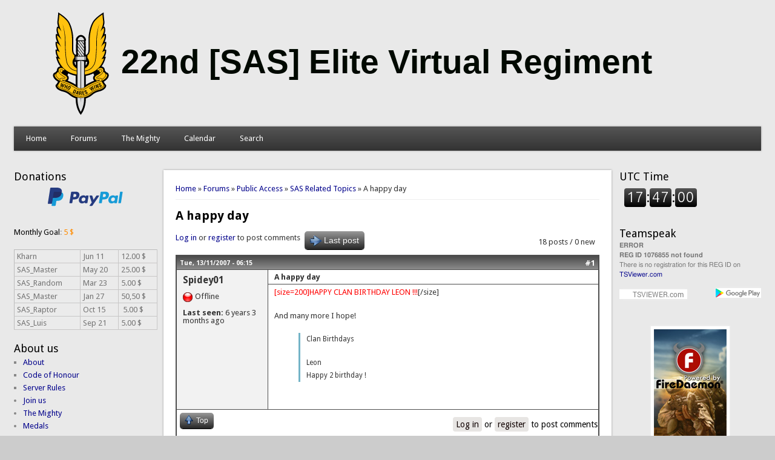

--- FILE ---
content_type: text/html; charset=utf-8
request_url: https://sasclan.org/forum-topic/happy-day-5897
body_size: 9438
content:
<!DOCTYPE html>
<html lang="en">
<head>
<meta http-equiv="X-UA-Compatible" content="IE=Edge" />
<meta name="theme-color" content="#4d4d4d">
<meta charset="utf-8" />
<meta name="Generator" content="Drupal 7 (http://drupal.org)" />
<link rel="canonical" href="https://sasclan.org/forum-topic/happy-day-5897" />
<link rel="canonical" href="/forum-topic/happy-day-5897" />
<link rel="shortlink" href="/node/5897" />
<meta name="viewport" content="width=device-width" />
<link rel="shortcut icon" href="https://sasclan.org/favicon.ico" type="image/vnd.microsoft.icon" />
<title>A happy day | 22nd SAS Elite Virtual Regiment</title>
<link type="text/css" rel="stylesheet" href="https://sasclan.org/sites/default/files/css/css_xE-rWrJf-fncB6ztZfd2huxqgxu4WO-qwma6Xer30m4.css" media="all" />
<link type="text/css" rel="stylesheet" href="https://sasclan.org/sites/default/files/css/css_P-pKQEJF-2KPAgK4uvmwgf7-tcYDeWnE5ixOdeQXR3c.css" media="all" />
<link type="text/css" rel="stylesheet" href="https://sasclan.org/sites/default/files/css/css_vhIPnsR2krWwoVL48w96jnqp4Awk-XB2wIq_kSdafXs.css" media="all" />
<link type="text/css" rel="stylesheet" href="https://sasclan.org/sites/default/files/css/css_sPp5mQbu0irRRBcZEd-FQrcpPfywO_lWjqw03T5NDvc.css" media="all" />
<script type="text/javascript" src="https://sasclan.org/sites/default/files/js/js_YD9ro0PAqY25gGWrTki6TjRUG8TdokmmxjfqpNNfzVU.js"></script>
<script type="text/javascript" src="https://sasclan.org/sites/default/files/js/js_gHk2gWJ_Qw_jU2qRiUmSl7d8oly1Cx7lQFrqcp3RXcI.js"></script>
<script type="text/javascript" src="https://sasclan.org/sites/default/files/js/js_bThboHuxXyfb0-RMw4N5B11bzRXGIrA0Dd_m0-nAtYs.js"></script>
<script type="text/javascript" src="https://sasclan.org/sites/default/files/googleanalytics/js?t7oeb1"></script>
<script type="text/javascript">
<!--//--><![CDATA[//><!--
window.dataLayer = window.dataLayer || [];function gtag(){dataLayer.push(arguments)};gtag("js", new Date());gtag("set", "developer_id.dMDhkMT", true);gtag("config", "UA-60482578-1", {"groups":"default","link_attribution":true});
//--><!]]>
</script>
<script type="text/javascript" src="https://sasclan.org/sites/default/files/js/js_i9-mZxF1wrIj_pHo8CcygMfG3cz35Mlm6odAjzL19fk.js"></script>
<script type="text/javascript">
<!--//--><![CDATA[//><!--
var _paq = _paq || [];(function(){var u=(("https:" == document.location.protocol) ? "https://stats.scapin.dk/" : "https://stats.scapin.dk/");_paq.push(["setSiteId", "1"]);_paq.push(["setTrackerUrl", u+"matomo.php"]);_paq.push(["setDoNotTrack", 1]);_paq.push(["trackPageView"]);_paq.push(["setIgnoreClasses", ["no-tracking","colorbox"]]);_paq.push(["enableLinkTracking"]);var d=document,g=d.createElement("script"),s=d.getElementsByTagName("script")[0];g.type="text/javascript";g.defer=true;g.async=true;g.src="https://sasclan.org/sites/default/files/matomo/matomo.js?t7oeb1";s.parentNode.insertBefore(g,s);})();
//--><!]]>
</script>
<script type="text/javascript" src="https://sasclan.org/sites/default/files/js/js_iYsPpB3B-cWPXOZpHqdoSUudh3OYEXD053YZrYvXrws.js"></script>
<script type="text/javascript">
<!--//--><![CDATA[//><!--
jQuery.extend(Drupal.settings, {"basePath":"\/","pathPrefix":"","setHasJsCookie":0,"ajaxPageState":{"theme":"professional_theme","theme_token":"i7czjp9G8gqv5D-_lfMjxd09qwXyHh-1BbUIjiEBuvc","js":{"modules\/statistics\/statistics.js":1,"misc\/jquery.js":1,"misc\/jquery-extend-3.4.0.js":1,"misc\/jquery-html-prefilter-3.5.0-backport.js":1,"misc\/jquery.once.js":1,"misc\/drupal.js":1,"sites\/all\/modules\/entityreference\/js\/entityreference.js":1,"sites\/all\/modules\/quote\/quote.js":1,"sites\/all\/modules\/google_analytics\/googleanalytics.js":1,"https:\/\/sasclan.org\/sites\/default\/files\/googleanalytics\/js?t7oeb1":1,"0":1,"sites\/all\/modules\/matomo\/matomo.js":1,"1":1,"sites\/all\/themes\/professional_theme\/js\/custom.js":1},"css":{"modules\/system\/system.base.css":1,"modules\/system\/system.menus.css":1,"modules\/system\/system.messages.css":1,"modules\/system\/system.theme.css":1,"modules\/aggregator\/aggregator.css":1,"modules\/book\/book.css":1,"sites\/all\/modules\/calendar\/css\/calendar_multiday.css":1,"modules\/comment\/comment.css":1,"sites\/all\/modules\/date\/date_repeat_field\/date_repeat_field.css":1,"modules\/field\/theme\/field.css":1,"modules\/node\/node.css":1,"modules\/poll\/poll.css":1,"modules\/search\/search.css":1,"modules\/user\/user.css":1,"modules\/forum\/forum.css":1,"sites\/all\/modules\/views\/css\/views.css":1,"sites\/all\/modules\/ckeditor\/css\/ckeditor.css":1,"sites\/all\/modules\/ctools\/css\/ctools.css":1,"sites\/all\/modules\/panels\/css\/panels.css":1,"sites\/all\/modules\/quote\/quote.css":1,"sites\/all\/modules\/xbbcode\/xbbcode_basic\/xbbcode_basic.css":1,"sites\/all\/modules\/xbbcode\/xbbcode_list\/xbbcode_list.css":1,"sites\/all\/modules\/advanced_forum\/styles\/naked\/advanced-forum.naked.structure.css":1,"sites\/all\/modules\/custom_forum_themes\/styles\/sas\/advanced-forum.sas.structure.css":1,"sites\/all\/modules\/custom_forum_themes\/styles\/sas\/advanced-forum.sas.style.css":1,"sites\/all\/modules\/advanced_forum\/styles\/naked\/advanced-forum.naked.images.css":1,"sites\/all\/modules\/custom_forum_themes\/styles\/sas\/advanced-forum.sas.images.css":1,"sites\/all\/themes\/professional_theme\/style.css":1}},"quote_nest":"2","googleanalytics":{"account":["UA-60482578-1"],"trackOutbound":1,"trackMailto":1,"trackDownload":1,"trackDownloadExtensions":"7z|aac|arc|arj|asf|asx|avi|bin|csv|doc(x|m)?|dot(x|m)?|exe|flv|gif|gz|gzip|hqx|jar|jpe?g|js|mp(2|3|4|e?g)|mov(ie)?|msi|msp|pdf|phps|png|ppt(x|m)?|pot(x|m)?|pps(x|m)?|ppam|sld(x|m)?|thmx|qtm?|ra(m|r)?|sea|sit|tar|tgz|torrent|txt|wav|wma|wmv|wpd|xls(x|m|b)?|xlt(x|m)|xlam|xml|z|zip"},"matomo":{"trackMailto":1},"statistics":{"data":{"nid":"5897"},"url":"\/modules\/statistics\/statistics.php"},"urlIsAjaxTrusted":{"\/forum-topic\/happy-day-5897?destination=node\/5897":true},"js":{"tokens":[]}});
//--><!]]>
</script>
<!--[if lt IE 9]><script src="//html5shiv.googlecode.com/svn/trunk/html5.js"></script><![endif]-->
</head>
<body class="html not-front not-logged-in two-sidebars page-node page-node- page-node-5897 node-type-forum">
    
<script type="application/ld+json">
{
  "@context" : "http://schema.org",
  "@type" : "Organization",
  "name" : "22nd SAS Elite Virtual Regiment",
  "logo": "https://sasclan.org/sites/default/files/images/logo_sas.jpg",
  "url" : "https://sasclan.org",
  "sameAs" : [
    "https://twitter.com/sas22evr",
    "https://www.google.com/+SasclanOrg",
    "http://steamcommunity.com/groups/SASEliteVirtualRegiment"
 ]
}
</script> 
<div id="wrapper">
  <header id="header">
    <div id="logo"><a href="/" title="22nd [SAS] Elite Virtual Regiment"><img src="https://sasclan.org/sites/default/files/images/22nd-sas-elite-virtual-regiment-logo.svg"/></a></div>            <div class="clear2"></div>
          <nav id="main-menu">
        <a class="nav-toggle" href="#">Navigation</a>
        <div class="menu-navigation-container">
          <ul class="menu"><li class="first leaf"><a href="/">Home</a></li>
<li class="expanded"><a href="/forum" title="">Forums</a><ul class="menu"><li class="first leaf"><a href="/forums/chit-chat" title="">Chit Chat</a></li>
<li class="last leaf"><a href="/forums/sas-related-topics" title="">SAS Related Topics</a></li>
</ul></li>
<li class="expanded"><a href="/sas-members" title="">The Mighty</a><ul class="menu"><li class="first leaf"><a href="/sas-members/veterans" title="">Veterans</a></li>
<li class="last leaf"><a href="/sas-members/orgchart" title="">OrgChart </a></li>
</ul></li>
<li class="leaf"><a href="/calendar" title="">Calendar</a></li>
<li class="last leaf"><a href="/search/node" title="">Search</a></li>
</ul>        </div>
        <div class="clear2"></div>
      </nav>
    <!-- end main-menu -->
  </header>

  <div id="container">
    

   
    <div class="content-sidebar-wrap">

    <div id="content">
      <div id="breadcrumbs"><span class="element-invisible">You are here</span><body itemscope itemtype="http://schema.org/WebPage"><div itemprop="breadcrumb"><nav class="breadcrumb"><a href="/">Home</a> » <a href="/forum">Forums</a> » <a href="/forums/public-access">Public Access</a> » <a href="/forums/sas-related-topics">SAS Related Topics</a> » A happy day</nav></div></body></div>      <section id="post-content" role="main">
                                <h1 class="page-title">A happy day</h1>                                        
  
<div id="forum-topic-header" class="forum-topic-header clearfix">
	
  <div class="topic-post-count">
  18 posts / 0 new  </div>

      <div class="topic-reply-link">
    <a href="/user/login?destination=node/5897%23comment-form">Log in</a> or <a href="/user/register?destination=node/5897%23comment-form">register</a> to post comments    </div>
  
  
      <div class="last-post-link">
     <a href="/forum-topic/happy-day-5897#comment-54043" class="af-button-large active"><span>Last post</span></a>    </div>
  

  <a id="forum-topic-top"></a>
</div>

<div id="post-5897" class="forum-post clearfix en posted-by-136 node-full"  about="/forum-topic/happy-day-5897" typeof="sioc:Post sioct:BoardPost">
  <div class="forum-post-info clearfix">
    <div class="forum-posted-on">
      <span property="dc:date dc:created" content="2007-11-13T06:15:59+00:00" datatype="xsd:dateTime">Tue, 13/11/2007 - 06:15</span>
                </div>
    
    
        
    <span class="forum-post-number"><a href="/forum-topic/happy-day-5897" class="active">#1</a></span>
  </div> 
  <div class="forum-post-wrapper">
    <div class="forum-post-panel-sub">
              


<div class="author-pane">
 <div class="author-pane-inner">
        <div class="author-pane-section author-pane-general">
            <div class="author-pane-line author-name">
        <span class="username" xml:lang="" about="/users/spidey01-136" typeof="sioc:UserAccount" property="" datatype="">Spidey01</span>      </div>
		<strong><div class="author-pane-line author-roles author-pane-mobile" style="overflow:hidden"><div class="field field-name-field-member-rank field-type-list-text field-label-hidden"><div class="field-items"><div class="field-item even" property=""></div></div></div></div></strong>
	<div class="field field-name-field-member-rank-image-alt field-type-list-text field-label-hidden"><div class="field-items"><div class="field-item even" property=""></div></div></div>

                    
      
                    <div class="author-pane-line author-pane-mobile author-offline">
           Offline        </div>
      
                    <div class="author-pane-line">
           <span class="author-pane-label author-last-active author-pane-mobile">Last seen:</span> 6 years 3 months ago        </div>
      
            
            
                </div>

        <div class="author-pane-section author-pane-contact">
            
            
            
                </div>

        <div class="author-pane-section author-pane-admin">
            
              </div>
  </div>
</div>
          </div>

    <div class="forum-post-panel-main clearfix">
              <div class="forum-post-title">
          A happy day        </div>
      
      <div class="forum-post-content">
        <div class="field field-name-body field-type-text-with-summary field-label-hidden"><div class="field-items"><div class="field-item even" property="content:encoded"><p><span style="color:red">[size=200]HAPPY CLAN BIRTHDAY LEON !!!</span>[/size]</p>
<p>And many more I hope!</p>
<blockquote class="xbbcode"><p>Clan Birthdays</p>
<p>Leon<br />
Happy 2 birthday !</p></blockquote>
</div></div></div><span property="dc:title" content="A happy day" class="rdf-meta element-hidden"></span>      </div>

      
          </div>
  </div>
  
  <div class="forum-post-footer clearfix">
    <div class="forum-jump-links">
      <a href="#forum-topic-top" title="Jump to top of page" class="af-button-small"><span>Top</span></a>
    </div>

    <div class="forum-post-links">
      <ul class="links inline"><li class="comment_forbidden first last"><span><a href="/user/login?destination=node/5897%23comment-form">Log in</a> or <a href="/user/register?destination=node/5897%23comment-form">register</a> to post comments</span></li>
</ul>    </div>
  </div>
  </div>
<div id="forum-comments" class="comment-wrapper">
  <a id="comment-53923"></a>


<div id="post-53923" class="forum-post clearfix en posted-by-293"  about="/comment/53923#comment-53923" typeof="sioc:Post sioct:Comment">
  <div class="forum-post-info clearfix">
    <div class="forum-posted-on">
      Tue, 13/11/2007 - 06:42
                    
        
                  </div>
    
    
        
    <span class="forum-post-number"><a href="/comment/53923#comment-53923" class="permalink" rel="bookmark">#2</a></span>
  </div> 
  <div class="forum-post-wrapper">
    <div class="forum-post-panel-sub">
              


<div class="author-pane">
 <div class="author-pane-inner">
        <div class="author-pane-section author-pane-general">
            <div class="author-pane-line author-name">
        <span class="username" xml:lang="" about="/users/medic-293" typeof="sioc:UserAccount" property="" datatype="">Medic</span>      </div>
		<strong><div class="author-pane-line author-roles author-pane-mobile" style="overflow:hidden"></div></strong>
	

                    
      
                    <div class="author-pane-line author-pane-mobile author-offline">
           Offline        </div>
      
                    <div class="author-pane-line">
           <span class="author-pane-label author-last-active author-pane-mobile">Last seen:</span> 16 years 6 days ago        </div>
      
            
            
                </div>

        <div class="author-pane-section author-pane-contact">
            
            
            
                </div>

        <div class="author-pane-section author-pane-admin">
            
              </div>
  </div>
</div>
          </div>

    <div class="forum-post-panel-main clearfix">
      
      <div class="forum-post-content">
        <span rel="sioc:reply_of" resource="/forum-topic/happy-day-5897" class="rdf-meta element-hidden"></span><div class="field field-name-comment-body field-type-text-long field-label-hidden"><div class="field-items"><div class="field-item even" property="content:encoded"><p>happy happy Leon</p>
</div></div></div><span property="foaf:name" content="Medic" class="rdf-meta element-hidden"></span>      </div>

      
          </div>
  </div>
  
  <div class="forum-post-footer clearfix">
    <div class="forum-jump-links">
      <a href="#forum-topic-top" title="Jump to top of page" class="af-button-small"><span>Top</span></a>
    </div>

    <div class="forum-post-links">
      <ul class="links inline"><li class="comment_forbidden first last"><span><a href="/user/login?destination=node/5897%23comment-form">Log in</a> or <a href="/user/register?destination=node/5897%23comment-form">register</a> to post comments</span></li>
</ul>    </div>
  </div>
  </div>
<a id="comment-53925"></a>


<div id="post-53925" class="forum-post clearfix en posted-by-139"  about="/comment/53925#comment-53925" typeof="sioc:Post sioct:Comment">
  <div class="forum-post-info clearfix">
    <div class="forum-posted-on">
      Tue, 13/11/2007 - 07:56
                    
        
                  </div>
    
    
        
    <span class="forum-post-number"><a href="/comment/53925#comment-53925" class="permalink" rel="bookmark">#3</a></span>
  </div> 
  <div class="forum-post-wrapper">
    <div class="forum-post-panel-sub">
              


<div class="author-pane">
 <div class="author-pane-inner">
        <div class="author-pane-section author-pane-general">
            <div class="author-pane-line author-name">
        <span class="username" xml:lang="" about="/users/sas_wiz-139" typeof="sioc:UserAccount" property="" datatype="">SAS_WIZ</span>      </div>
		<strong><div class="author-pane-line author-roles author-pane-mobile" style="overflow:hidden"><div class="field field-name-field-member-rank field-type-list-text field-label-hidden"><div class="field-items"><div class="field-item even" property="">Veteran</div></div></div></div></strong>
	<div class="field field-name-field-member-rank-image-alt field-type-list-text field-label-hidden"><div class="field-items"><div class="field-item even" property=""><img src="/sites/default/files/role_images/alternative/22_Vet.svg" alt="Veteran" title="Veteran"></div></div></div>

                    
      
                    <div class="author-pane-line author-pane-mobile author-offline">
           Offline        </div>
      
                    <div class="author-pane-line">
           <span class="author-pane-label author-last-active author-pane-mobile">Last seen:</span> 1 month 1 week ago        </div>
      
            
            
                </div>

        <div class="author-pane-section author-pane-contact">
            
            
            
                </div>

        <div class="author-pane-section author-pane-admin">
            
              </div>
  </div>
</div>
          </div>

    <div class="forum-post-panel-main clearfix">
      
      <div class="forum-post-content">
        <span rel="sioc:reply_of" resource="/forum-topic/happy-day-5897" class="rdf-meta element-hidden"></span><div class="field field-name-comment-body field-type-text-long field-label-hidden"><div class="field-items"><div class="field-item even" property="content:encoded"><p>Very welcome Leon.</p>
<p>Damn..now i know why i was bored on this day before Leon joined</p>
</div></div></div><div class="clear"><div>—</div><p>Lt_Col WIZ,  VC, MiD (Ret)</p>
</div><span property="foaf:name" content="SAS_WIZ" class="rdf-meta element-hidden"></span>      </div>

      
          </div>
  </div>
  
  <div class="forum-post-footer clearfix">
    <div class="forum-jump-links">
      <a href="#forum-topic-top" title="Jump to top of page" class="af-button-small"><span>Top</span></a>
    </div>

    <div class="forum-post-links">
      <ul class="links inline"><li class="comment_forbidden first last"><span><a href="/user/login?destination=node/5897%23comment-form">Log in</a> or <a href="/user/register?destination=node/5897%23comment-form">register</a> to post comments</span></li>
</ul>    </div>
  </div>
  </div>
<a id="comment-53927"></a>


<div id="post-53927" class="forum-post clearfix en posted-by-304"  about="/comment/53927#comment-53927" typeof="sioc:Post sioct:Comment">
  <div class="forum-post-info clearfix">
    <div class="forum-posted-on">
      Tue, 13/11/2007 - 08:08
                    
        
                  </div>
    
    
        
    <span class="forum-post-number"><a href="/comment/53927#comment-53927" class="permalink" rel="bookmark">#4</a></span>
  </div> 
  <div class="forum-post-wrapper">
    <div class="forum-post-panel-sub">
              


<div class="author-pane">
 <div class="author-pane-inner">
        <div class="author-pane-section author-pane-general">
            <div class="author-pane-line author-name">
        <span class="username" xml:lang="" about="/users/ambu-304" typeof="sioc:UserAccount" property="" datatype="">Ambu</span>      </div>
		<strong><div class="author-pane-line author-roles author-pane-mobile" style="overflow:hidden"></div></strong>
	

                    
      
                    <div class="author-pane-line author-pane-mobile author-offline">
           Offline        </div>
      
                    <div class="author-pane-line">
           <span class="author-pane-label author-last-active author-pane-mobile">Last seen:</span> 16 years 6 days ago        </div>
      
            
            
                </div>

        <div class="author-pane-section author-pane-contact">
            
            
            
                </div>

        <div class="author-pane-section author-pane-admin">
            
              </div>
  </div>
</div>
          </div>

    <div class="forum-post-panel-main clearfix">
      
      <div class="forum-post-content">
        <span rel="sioc:reply_of" resource="/forum-topic/happy-day-5897" class="rdf-meta element-hidden"></span><div class="field field-name-comment-body field-type-text-long field-label-hidden"><div class="field-items"><div class="field-item even" property="content:encoded"><p>Happy Clan birthday Leon.</p>
<p>Ambu</p>
</div></div></div><span property="foaf:name" content="Ambu" class="rdf-meta element-hidden"></span>      </div>

      
          </div>
  </div>
  
  <div class="forum-post-footer clearfix">
    <div class="forum-jump-links">
      <a href="#forum-topic-top" title="Jump to top of page" class="af-button-small"><span>Top</span></a>
    </div>

    <div class="forum-post-links">
      <ul class="links inline"><li class="comment_forbidden first last"><span><a href="/user/login?destination=node/5897%23comment-form">Log in</a> or <a href="/user/register?destination=node/5897%23comment-form">register</a> to post comments</span></li>
</ul>    </div>
  </div>
  </div>
<a id="comment-53932"></a>


<div id="post-53932" class="forum-post clearfix en posted-by-303"  about="/comment/53932#comment-53932" typeof="sioc:Post sioct:Comment">
  <div class="forum-post-info clearfix">
    <div class="forum-posted-on">
      Tue, 13/11/2007 - 12:11
                    
        
                  </div>
    
    
        
    <span class="forum-post-number"><a href="/comment/53932#comment-53932" class="permalink" rel="bookmark">#5</a></span>
  </div> 
  <div class="forum-post-wrapper">
    <div class="forum-post-panel-sub">
              


<div class="author-pane">
 <div class="author-pane-inner">
        <div class="author-pane-section author-pane-general">
            <div class="author-pane-line author-name">
        <span class="username" xml:lang="" about="/users/ithen-303" typeof="sioc:UserAccount" property="" datatype="">Ithen</span>      </div>
		<strong><div class="author-pane-line author-roles author-pane-mobile" style="overflow:hidden"></div></strong>
	

                    
      
                    <div class="author-pane-line author-pane-mobile author-offline">
           Offline        </div>
      
                    <div class="author-pane-line">
           <span class="author-pane-label author-last-active author-pane-mobile">Last seen:</span> 18 years 2 weeks ago        </div>
      
            
            
                </div>

        <div class="author-pane-section author-pane-contact">
            
            
            
                </div>

        <div class="author-pane-section author-pane-admin">
            
              </div>
  </div>
</div>
          </div>

    <div class="forum-post-panel-main clearfix">
      
      <div class="forum-post-content">
        <span rel="sioc:reply_of" resource="/forum-topic/happy-day-5897" class="rdf-meta element-hidden"></span><div class="field field-name-comment-body field-type-text-long field-label-hidden"><div class="field-items"><div class="field-item even" property="content:encoded"><p>happy cb leon!</p>
</div></div></div><div class="clear"><div>—</div><p><b><i>SAS Rct Ithen</i></b><br />
<i>(pronounced "eaten")</i><br />
<a href="http://imageshack.us"><img src="http://img252.imageshack.us/img252/8201/signaturithenneonnj3.png" border="0" /></a><br /></p>
</div><span property="foaf:name" content="Ithen" class="rdf-meta element-hidden"></span>      </div>

      
          </div>
  </div>
  
  <div class="forum-post-footer clearfix">
    <div class="forum-jump-links">
      <a href="#forum-topic-top" title="Jump to top of page" class="af-button-small"><span>Top</span></a>
    </div>

    <div class="forum-post-links">
      <ul class="links inline"><li class="comment_forbidden first last"><span><a href="/user/login?destination=node/5897%23comment-form">Log in</a> or <a href="/user/register?destination=node/5897%23comment-form">register</a> to post comments</span></li>
</ul>    </div>
  </div>
  </div>
<a id="comment-53933"></a>


<div id="post-53933" class="forum-post clearfix en posted-by-310"  about="/comment/53933#comment-53933" typeof="sioc:Post sioct:Comment">
  <div class="forum-post-info clearfix">
    <div class="forum-posted-on">
      Tue, 13/11/2007 - 12:14
                    
        
                  </div>
    
    
        
    <span class="forum-post-number"><a href="/comment/53933#comment-53933" class="permalink" rel="bookmark">#6</a></span>
  </div> 
  <div class="forum-post-wrapper">
    <div class="forum-post-panel-sub">
              


<div class="author-pane">
 <div class="author-pane-inner">
        <div class="author-pane-section author-pane-general">
            <div class="author-pane-line author-name">
        <span class="username" xml:lang="" about="/users/sas_duke-310" typeof="sioc:UserAccount" property="" datatype="">SAS_DUKE</span>      </div>
		<strong><div class="author-pane-line author-roles author-pane-mobile" style="overflow:hidden"><div class="field field-name-field-member-rank field-type-list-text field-label-hidden"><div class="field-items"><div class="field-item even" property="">Veteran</div></div></div></div></strong>
	<div class="field field-name-field-member-rank-image-alt field-type-list-text field-label-hidden"><div class="field-items"><div class="field-item even" property=""><img src="/sites/default/files/role_images/alternative/22_Vet.svg" alt="Veteran" title="Veteran"></div></div></div>

                    
      
                    <div class="author-pane-line author-pane-mobile author-offline">
           Offline        </div>
      
                    <div class="author-pane-line">
           <span class="author-pane-label author-last-active author-pane-mobile">Last seen:</span> 12 years 7 months ago        </div>
      
            
            
                </div>

        <div class="author-pane-section author-pane-contact">
            
            
            
                </div>

        <div class="author-pane-section author-pane-admin">
            
              </div>
  </div>
</div>
          </div>

    <div class="forum-post-panel-main clearfix">
      
      <div class="forum-post-content">
        <span rel="sioc:reply_of" resource="/forum-topic/happy-day-5897" class="rdf-meta element-hidden"></span><div class="field field-name-comment-body field-type-text-long field-label-hidden"><div class="field-items"><div class="field-item even" property="content:encoded"><p>Hey, Leon!</p>
<p>Time is running...</p>
<p>HAPPY CLANBIRTHDAY <img src="https://sasclan.org/sites/all/modules/smiley/packs/sas/icon_exclaim.gif" alt="Exclaim" />  <img src="https://sasclan.org/sites/all/modules/smiley/packs/kolobok/lol.gif" alt="Lol" /> </p>
<p>DUKE, Germany</p>
</div></div></div><div class="clear"><div>—</div><p>"What's the plan?<br />
Track'em, find'em, kill'em!"</p>
</div><span property="foaf:name" content="SAS_DUKE" class="rdf-meta element-hidden"></span>      </div>

      
          </div>
  </div>
  
  <div class="forum-post-footer clearfix">
    <div class="forum-jump-links">
      <a href="#forum-topic-top" title="Jump to top of page" class="af-button-small"><span>Top</span></a>
    </div>

    <div class="forum-post-links">
      <ul class="links inline"><li class="comment_forbidden first last"><span><a href="/user/login?destination=node/5897%23comment-form">Log in</a> or <a href="/user/register?destination=node/5897%23comment-form">register</a> to post comments</span></li>
</ul>    </div>
  </div>
  </div>
<a id="comment-53934"></a>


<div id="post-53934" class="forum-post clearfix en posted-by-342"  about="/comment/53934#comment-53934" typeof="sioc:Post sioct:Comment">
  <div class="forum-post-info clearfix">
    <div class="forum-posted-on">
      Tue, 13/11/2007 - 12:35
                    
        
                  </div>
    
    
        
    <span class="forum-post-number"><a href="/comment/53934#comment-53934" class="permalink" rel="bookmark">#7</a></span>
  </div> 
  <div class="forum-post-wrapper">
    <div class="forum-post-panel-sub">
              


<div class="author-pane">
 <div class="author-pane-inner">
        <div class="author-pane-section author-pane-general">
            <div class="author-pane-line author-name">
        <span class="username" xml:lang="" about="/users/timbo-342" typeof="sioc:UserAccount" property="" datatype="">Timbo</span>      </div>
		<strong><div class="author-pane-line author-roles author-pane-mobile" style="overflow:hidden"></div></strong>
	

                    
      
                    <div class="author-pane-line author-pane-mobile author-offline">
           Offline        </div>
      
                    <div class="author-pane-line">
           <span class="author-pane-label author-last-active author-pane-mobile">Last seen:</span> 15 years 11 months ago        </div>
      
            
            
                </div>

        <div class="author-pane-section author-pane-contact">
            
            
            
                </div>

        <div class="author-pane-section author-pane-admin">
            
              </div>
  </div>
</div>
          </div>

    <div class="forum-post-panel-main clearfix">
      
      <div class="forum-post-content">
        <span rel="sioc:reply_of" resource="/forum-topic/happy-day-5897" class="rdf-meta element-hidden"></span><div class="field field-name-comment-body field-type-text-long field-label-hidden"><div class="field-items"><div class="field-item even" property="content:encoded"><p>happy cb leon!</p>
</div></div></div><span property="foaf:name" content="Timbo" class="rdf-meta element-hidden"></span>      </div>

      
          </div>
  </div>
  
  <div class="forum-post-footer clearfix">
    <div class="forum-jump-links">
      <a href="#forum-topic-top" title="Jump to top of page" class="af-button-small"><span>Top</span></a>
    </div>

    <div class="forum-post-links">
      <ul class="links inline"><li class="comment_forbidden first last"><span><a href="/user/login?destination=node/5897%23comment-form">Log in</a> or <a href="/user/register?destination=node/5897%23comment-form">register</a> to post comments</span></li>
</ul>    </div>
  </div>
  </div>
<a id="comment-53936"></a>


<div id="post-53936" class="forum-post clearfix en posted-by-169"  about="/comment/53936#comment-53936" typeof="sioc:Post sioct:Comment">
  <div class="forum-post-info clearfix">
    <div class="forum-posted-on">
      Tue, 13/11/2007 - 15:26
                    
        
                  </div>
    
    
        
    <span class="forum-post-number"><a href="/comment/53936#comment-53936" class="permalink" rel="bookmark">#8</a></span>
  </div> 
  <div class="forum-post-wrapper">
    <div class="forum-post-panel-sub">
              


<div class="author-pane">
 <div class="author-pane-inner">
        <div class="author-pane-section author-pane-general">
            <div class="author-pane-line author-name">
        <span class="username" xml:lang="" about="/users/sas_leon-169" typeof="sioc:UserAccount" property="" datatype="">SAS_Leon</span>      </div>
		<strong><div class="author-pane-line author-roles author-pane-mobile" style="overflow:hidden"><div class="field field-name-field-member-rank field-type-list-text field-label-hidden"><div class="field-items"><div class="field-item even" property="">Veteran</div></div></div></div></strong>
	<div class="field field-name-field-member-rank-image-alt field-type-list-text field-label-hidden"><div class="field-items"><div class="field-item even" property=""><img src="/sites/default/files/role_images/alternative/22_Vet.svg" alt="Veteran" title="Veteran"></div></div></div>

                    
      
                    <div class="author-pane-line author-pane-mobile author-offline">
           Offline        </div>
      
                    <div class="author-pane-line">
           <span class="author-pane-label author-last-active author-pane-mobile">Last seen:</span> 12 years 8 months ago        </div>
      
            
            
                </div>

        <div class="author-pane-section author-pane-contact">
            
            
            
                </div>

        <div class="author-pane-section author-pane-admin">
            
              </div>
  </div>
</div>
          </div>

    <div class="forum-post-panel-main clearfix">
      
      <div class="forum-post-content">
        <span rel="sioc:reply_of" resource="/forum-topic/happy-day-5897" class="rdf-meta element-hidden"></span><div class="field field-name-comment-body field-type-text-long field-label-hidden"><div class="field-items"><div class="field-item even" property="content:encoded"><p>Two years already  <img src="https://sasclan.org/sites/all/modules/smiley/packs/sas/icon_exclaim.gif" alt="Exclaim" /><br />
Thanks for the congratulations  <img src="https://sasclan.org/sites/all/modules/smiley/packs/kolobok/smile.gif" alt="Smile" /></p>
</div></div></div><span property="foaf:name" content="SAS_Leon" class="rdf-meta element-hidden"></span>      </div>

      
          </div>
  </div>
  
  <div class="forum-post-footer clearfix">
    <div class="forum-jump-links">
      <a href="#forum-topic-top" title="Jump to top of page" class="af-button-small"><span>Top</span></a>
    </div>

    <div class="forum-post-links">
      <ul class="links inline"><li class="comment_forbidden first last"><span><a href="/user/login?destination=node/5897%23comment-form">Log in</a> or <a href="/user/register?destination=node/5897%23comment-form">register</a> to post comments</span></li>
</ul>    </div>
  </div>
  </div>
<a id="comment-53940"></a>


<div id="post-53940" class="forum-post clearfix en posted-by-144"  about="/comment/53940#comment-53940" typeof="sioc:Post sioct:Comment">
  <div class="forum-post-info clearfix">
    <div class="forum-posted-on">
      Tue, 13/11/2007 - 16:31
                    
        
                  </div>
    
    
        
    <span class="forum-post-number"><a href="/comment/53940#comment-53940" class="permalink" rel="bookmark">#9</a></span>
  </div> 
  <div class="forum-post-wrapper">
    <div class="forum-post-panel-sub">
              


<div class="author-pane">
 <div class="author-pane-inner">
        <div class="author-pane-section author-pane-general">
            <div class="author-pane-line author-name">
        <span class="username" xml:lang="" about="/users/sas_recon-144" typeof="sioc:UserAccount" property="" datatype="">SAS_Recon</span>      </div>
		<strong><div class="author-pane-line author-roles author-pane-mobile" style="overflow:hidden"><div class="field field-name-field-member-rank field-type-list-text field-label-hidden"><div class="field-items"><div class="field-item even" property="">Veteran</div></div></div></div></strong>
	<div class="field field-name-field-member-rank-image-alt field-type-list-text field-label-hidden"><div class="field-items"><div class="field-item even" property=""><img src="/sites/default/files/role_images/alternative/22_Vet.svg" alt="Veteran" title="Veteran"></div></div></div>

                    
      
                    <div class="author-pane-line author-pane-mobile author-offline">
           Offline        </div>
      
                    <div class="author-pane-line">
           <span class="author-pane-label author-last-active author-pane-mobile">Last seen:</span> 15 years 3 months ago        </div>
      
            
            
                </div>

        <div class="author-pane-section author-pane-contact">
            
            
            
                </div>

        <div class="author-pane-section author-pane-admin">
            
              </div>
  </div>
</div>
          </div>

    <div class="forum-post-panel-main clearfix">
      
      <div class="forum-post-content">
        <span rel="sioc:reply_of" resource="/forum-topic/happy-day-5897" class="rdf-meta element-hidden"></span><div class="field field-name-comment-body field-type-text-long field-label-hidden"><div class="field-items"><div class="field-item even" property="content:encoded"><blockquote class="xbbcode"><p>Two years already  <img src="https://sasclan.org/sites/all/modules/smiley/packs/sas/icon_exclaim.gif" alt="Exclaim" /><br />
Thanks for the congratulations  <img src="https://sasclan.org/sites/all/modules/smiley/packs/kolobok/smile.gif" alt="Smile" /></p></blockquote>
<p>And it might had been 3 maybe nearly 4 years if you include the years of slacking  <img src="https://sasclan.org/sites/all/modules/smiley/packs/kolobok/blum3.gif" alt="Blum 3" /> </p>
<p>Anyway congratulations mate!  <img src="https://sasclan.org/sites/all/modules/smiley/packs/kolobok/biggrin.gif" alt="Biggrin" /></p>
</div></div></div><span property="foaf:name" content="SAS_Recon" class="rdf-meta element-hidden"></span>      </div>

      
          </div>
  </div>
  
  <div class="forum-post-footer clearfix">
    <div class="forum-jump-links">
      <a href="#forum-topic-top" title="Jump to top of page" class="af-button-small"><span>Top</span></a>
    </div>

    <div class="forum-post-links">
      <ul class="links inline"><li class="comment_forbidden first last"><span><a href="/user/login?destination=node/5897%23comment-form">Log in</a> or <a href="/user/register?destination=node/5897%23comment-form">register</a> to post comments</span></li>
</ul>    </div>
  </div>
  </div>
<a id="comment-53941"></a>


<div id="post-53941" class="forum-post clearfix en posted-by-316"  about="/comment/53941#comment-53941" typeof="sioc:Post sioct:Comment">
  <div class="forum-post-info clearfix">
    <div class="forum-posted-on">
      Tue, 13/11/2007 - 16:31
                    
        
                  </div>
    
    
        
    <span class="forum-post-number"><a href="/comment/53941#comment-53941" class="permalink" rel="bookmark">#10</a></span>
  </div> 
  <div class="forum-post-wrapper">
    <div class="forum-post-panel-sub">
              


<div class="author-pane">
 <div class="author-pane-inner">
        <div class="author-pane-section author-pane-general">
            <div class="author-pane-line author-name">
        <span class="username" xml:lang="" about="/users/dragoon-316" typeof="sioc:UserAccount" property="" datatype="">Dragoon</span>      </div>
		<strong><div class="author-pane-line author-roles author-pane-mobile" style="overflow:hidden"></div></strong>
	

                    
      
                    <div class="author-pane-line author-pane-mobile author-offline">
           Offline        </div>
      
                    <div class="author-pane-line">
           <span class="author-pane-label author-last-active author-pane-mobile">Last seen:</span> 14 years 8 months ago        </div>
      
            
            
                </div>

        <div class="author-pane-section author-pane-contact">
            
            
            
                </div>

        <div class="author-pane-section author-pane-admin">
            
              </div>
  </div>
</div>
          </div>

    <div class="forum-post-panel-main clearfix">
      
      <div class="forum-post-content">
        <span rel="sioc:reply_of" resource="/forum-topic/happy-day-5897" class="rdf-meta element-hidden"></span><div class="field field-name-comment-body field-type-text-long field-label-hidden"><div class="field-items"><div class="field-item even" property="content:encoded"><p>happy c-birthday mate</p>
</div></div></div><div class="clear"><div>—</div><p><img src="http://i185.photobucket.com/albums/x317/Dragoon_11/m16.jpg" border="0" alt="Photo Sharing and Video Hosting at Photobucket" /></p>
</div><span property="foaf:name" content="Dragoon" class="rdf-meta element-hidden"></span>      </div>

      
          </div>
  </div>
  
  <div class="forum-post-footer clearfix">
    <div class="forum-jump-links">
      <a href="#forum-topic-top" title="Jump to top of page" class="af-button-small"><span>Top</span></a>
    </div>

    <div class="forum-post-links">
      <ul class="links inline"><li class="comment_forbidden first last"><span><a href="/user/login?destination=node/5897%23comment-form">Log in</a> or <a href="/user/register?destination=node/5897%23comment-form">register</a> to post comments</span></li>
</ul>    </div>
  </div>
  </div>
<a id="comment-53947"></a>


<div id="post-53947" class="forum-post clearfix en posted-by-315"  about="/comment/53947#comment-53947" typeof="sioc:Post sioct:Comment">
  <div class="forum-post-info clearfix">
    <div class="forum-posted-on">
      Tue, 13/11/2007 - 17:30
                    
        
                  </div>
    
    
        
    <span class="forum-post-number"><a href="/comment/53947#comment-53947" class="permalink" rel="bookmark">#11</a></span>
  </div> 
  <div class="forum-post-wrapper">
    <div class="forum-post-panel-sub">
              


<div class="author-pane">
 <div class="author-pane-inner">
        <div class="author-pane-section author-pane-general">
            <div class="author-pane-line author-name">
        <span class="username" xml:lang="" about="/users/jonsi-315" typeof="sioc:UserAccount" property="" datatype="">Jonsi</span>      </div>
		<strong><div class="author-pane-line author-roles author-pane-mobile" style="overflow:hidden"></div></strong>
	

                    
      
                    <div class="author-pane-line author-pane-mobile author-offline">
           Offline        </div>
      
                    <div class="author-pane-line">
           <span class="author-pane-label author-last-active author-pane-mobile">Last seen:</span> 15 years 10 months ago        </div>
      
            
            
                </div>

        <div class="author-pane-section author-pane-contact">
            
            
            
                </div>

        <div class="author-pane-section author-pane-admin">
            
              </div>
  </div>
</div>
          </div>

    <div class="forum-post-panel-main clearfix">
              <div class="forum-post-title">
          HCB!        </div>
      
      <div class="forum-post-content">
        <span rel="sioc:reply_of" resource="/forum-topic/happy-day-5897" class="rdf-meta element-hidden"></span><div class="field field-name-comment-body field-type-text-long field-label-hidden"><div class="field-items"><div class="field-item even" property="content:encoded"><p>Happy Clan Birthday Leon!  <img src="https://sasclan.org/sites/all/modules/smiley/packs/kolobok/biggrin.gif" alt="Biggrin" /><br />
Jonsi</p>
</div></div></div><div class="clear"><div>—</div><p><a href="http://s243.photobucket.com/albums/ff305/Jonsi26/?action=view&amp;current=SoOthersMayLive400x150.jpg" target="_blank"><img alt="Photobucket" src="http://i243.photobucket.com/albums/ff305/Jonsi26/SoOthersMayLive400x150.jpg" /></a></p>
</div>      </div>

      
          </div>
  </div>
  
  <div class="forum-post-footer clearfix">
    <div class="forum-jump-links">
      <a href="#forum-topic-top" title="Jump to top of page" class="af-button-small"><span>Top</span></a>
    </div>

    <div class="forum-post-links">
      <ul class="links inline"><li class="comment_forbidden first last"><span><a href="/user/login?destination=node/5897%23comment-form">Log in</a> or <a href="/user/register?destination=node/5897%23comment-form">register</a> to post comments</span></li>
</ul>    </div>
  </div>
  </div>
<a id="comment-53949"></a>


<div id="post-53949" class="forum-post clearfix en posted-by-332"  about="/comment/53949#comment-53949" typeof="sioc:Post sioct:Comment">
  <div class="forum-post-info clearfix">
    <div class="forum-posted-on">
      Tue, 13/11/2007 - 18:59
                    
        
                  </div>
    
    
        
    <span class="forum-post-number"><a href="/comment/53949#comment-53949" class="permalink" rel="bookmark">#12</a></span>
  </div> 
  <div class="forum-post-wrapper">
    <div class="forum-post-panel-sub">
              


<div class="author-pane">
 <div class="author-pane-inner">
        <div class="author-pane-section author-pane-general">
            <div class="author-pane-line author-name">
        <span class="username" xml:lang="" about="/users/sas_chester-332" typeof="sioc:UserAccount" property="" datatype="">SAS_Chester</span>      </div>
		<strong><div class="author-pane-line author-roles author-pane-mobile" style="overflow:hidden"><div class="field field-name-field-member-rank field-type-list-text field-label-hidden"><div class="field-items"><div class="field-item even" property="">Veteran</div></div></div></div></strong>
	<div class="field field-name-field-member-rank-image-alt field-type-list-text field-label-hidden"><div class="field-items"><div class="field-item even" property=""><img src="/sites/default/files/role_images/alternative/22_Vet.svg" alt="Veteran" title="Veteran"></div></div></div>

                    
      
                    <div class="author-pane-line author-pane-mobile author-offline">
           Offline        </div>
      
                    <div class="author-pane-line">
           <span class="author-pane-label author-last-active author-pane-mobile">Last seen:</span> 12 years 6 months ago        </div>
      
            
            
                </div>

        <div class="author-pane-section author-pane-contact">
            
            
            
                </div>

        <div class="author-pane-section author-pane-admin">
            
              </div>
  </div>
</div>
          </div>

    <div class="forum-post-panel-main clearfix">
      
      <div class="forum-post-content">
        <span rel="sioc:reply_of" resource="/forum-topic/happy-day-5897" class="rdf-meta element-hidden"></span><div class="field field-name-comment-body field-type-text-long field-label-hidden"><div class="field-items"><div class="field-item even" property="content:encoded"><p>Happy Clan B-day Leon! <img src="https://sasclan.org/sites/all/modules/smiley/packs/kolobok/biggrin.gif" alt="Biggrin" /></p>
</div></div></div><div class="clear"><div>—</div><p>[SAS] Veteran Chester 22nd Special Air Service - Elite Virtual Regiment</p>
</div><span property="foaf:name" content="SAS_Chester" class="rdf-meta element-hidden"></span>      </div>

      
          </div>
  </div>
  
  <div class="forum-post-footer clearfix">
    <div class="forum-jump-links">
      <a href="#forum-topic-top" title="Jump to top of page" class="af-button-small"><span>Top</span></a>
    </div>

    <div class="forum-post-links">
      <ul class="links inline"><li class="comment_forbidden first last"><span><a href="/user/login?destination=node/5897%23comment-form">Log in</a> or <a href="/user/register?destination=node/5897%23comment-form">register</a> to post comments</span></li>
</ul>    </div>
  </div>
  </div>
<a id="comment-53950"></a>


<div id="post-53950" class="forum-post clearfix en posted-by-368"  about="/comment/53950#comment-53950" typeof="sioc:Post sioct:Comment">
  <div class="forum-post-info clearfix">
    <div class="forum-posted-on">
      Tue, 13/11/2007 - 19:35
                    
        
                  </div>
    
    
        
    <span class="forum-post-number"><a href="/comment/53950#comment-53950" class="permalink" rel="bookmark">#13</a></span>
  </div> 
  <div class="forum-post-wrapper">
    <div class="forum-post-panel-sub">
              


<div class="author-pane">
 <div class="author-pane-inner">
        <div class="author-pane-section author-pane-general">
            <div class="author-pane-line author-name">
        <span class="username" xml:lang="" about="/users/jarle-368" typeof="sioc:UserAccount" property="" datatype="">Jarle</span>      </div>
		<strong><div class="author-pane-line author-roles author-pane-mobile" style="overflow:hidden"></div></strong>
	

                    
      
                    <div class="author-pane-line author-pane-mobile author-offline">
           Offline        </div>
      
                    <div class="author-pane-line">
           <span class="author-pane-label author-last-active author-pane-mobile">Last seen:</span> 16 years 5 days ago        </div>
      
            
            
                </div>

        <div class="author-pane-section author-pane-contact">
            
            
            
                </div>

        <div class="author-pane-section author-pane-admin">
            
              </div>
  </div>
</div>
          </div>

    <div class="forum-post-panel-main clearfix">
      
      <div class="forum-post-content">
        <span rel="sioc:reply_of" resource="/forum-topic/happy-day-5897" class="rdf-meta element-hidden"></span><div class="field field-name-comment-body field-type-text-long field-label-hidden"><div class="field-items"><div class="field-item even" property="content:encoded"><p>Happy Clan birthday Leon</p>
</div></div></div><div class="clear"><div>—</div><p><img src="http://xtremenorway.com/image_upload/jarledb.jpg" alt="IMAGE(http://xtremenorway.com/image_upload/jarledb.jpg)" /></p>
</div><span property="foaf:name" content="Jarle" class="rdf-meta element-hidden"></span>      </div>

      
          </div>
  </div>
  
  <div class="forum-post-footer clearfix">
    <div class="forum-jump-links">
      <a href="#forum-topic-top" title="Jump to top of page" class="af-button-small"><span>Top</span></a>
    </div>

    <div class="forum-post-links">
      <ul class="links inline"><li class="comment_forbidden first last"><span><a href="/user/login?destination=node/5897%23comment-form">Log in</a> or <a href="/user/register?destination=node/5897%23comment-form">register</a> to post comments</span></li>
</ul>    </div>
  </div>
  </div>
<a id="comment-53953"></a>


<div id="post-53953" class="forum-post clearfix en posted-by-239"  about="/comment/53953#comment-53953" typeof="sioc:Post sioct:Comment">
  <div class="forum-post-info clearfix">
    <div class="forum-posted-on">
      Tue, 13/11/2007 - 20:07
                    
        
                  </div>
    
    
        
    <span class="forum-post-number"><a href="/comment/53953#comment-53953" class="permalink" rel="bookmark">#14</a></span>
  </div> 
  <div class="forum-post-wrapper">
    <div class="forum-post-panel-sub">
              


<div class="author-pane">
 <div class="author-pane-inner">
        <div class="author-pane-section author-pane-general">
            <div class="author-pane-line author-name">
        <span class="username" xml:lang="" about="/users/sas_lazko-239" typeof="sioc:UserAccount" property="" datatype="">SAS_Lazko</span>      </div>
		<strong><div class="author-pane-line author-roles author-pane-mobile" style="overflow:hidden"><div class="field field-name-field-member-rank field-type-list-text field-label-hidden"><div class="field-items"><div class="field-item even" property="">Veteran</div></div></div></div></strong>
	<div class="field field-name-field-member-rank-image-alt field-type-list-text field-label-hidden"><div class="field-items"><div class="field-item even" property=""><img src="/sites/default/files/role_images/alternative/22_Vet.svg" alt="Veteran" title="Veteran"></div></div></div>

                    
      
                    <div class="author-pane-line author-pane-mobile author-offline">
           Offline        </div>
      
                    <div class="author-pane-line">
           <span class="author-pane-label author-last-active author-pane-mobile">Last seen:</span> 14 years 9 months ago        </div>
      
            
            
                </div>

        <div class="author-pane-section author-pane-contact">
            
            
            
                </div>

        <div class="author-pane-section author-pane-admin">
            
              </div>
  </div>
</div>
          </div>

    <div class="forum-post-panel-main clearfix">
      
      <div class="forum-post-content">
        <span rel="sioc:reply_of" resource="/forum-topic/happy-day-5897" class="rdf-meta element-hidden"></span><div class="field field-name-comment-body field-type-text-long field-label-hidden"><div class="field-items"><div class="field-item even" property="content:encoded"><p>Happy Clan Bday Leon.</p>
</div></div></div><div class="clear"><div>—</div><p>"Godo godo!" Lazko and his typoes <a href="http://i128.photobucket.com/albums/p171/Lazkostriker/SGT_Lazko.jpg" title="http://i128.photobucket.com/albums/p171/Lazkostriker/SGT_Lazko.jpg">image size exceeded -- click to view</a></p>
</div><span property="foaf:name" content="SAS_Lazko" class="rdf-meta element-hidden"></span>      </div>

      
          </div>
  </div>
  
  <div class="forum-post-footer clearfix">
    <div class="forum-jump-links">
      <a href="#forum-topic-top" title="Jump to top of page" class="af-button-small"><span>Top</span></a>
    </div>

    <div class="forum-post-links">
      <ul class="links inline"><li class="comment_forbidden first last"><span><a href="/user/login?destination=node/5897%23comment-form">Log in</a> or <a href="/user/register?destination=node/5897%23comment-form">register</a> to post comments</span></li>
</ul>    </div>
  </div>
  </div>
<a id="comment-53961"></a>


<div id="post-53961" class="forum-post clearfix en posted-by-199"  about="/comment/53961#comment-53961" typeof="sioc:Post sioct:Comment">
  <div class="forum-post-info clearfix">
    <div class="forum-posted-on">
      Tue, 13/11/2007 - 22:04
                    
        
                  </div>
    
    
        
    <span class="forum-post-number"><a href="/comment/53961#comment-53961" class="permalink" rel="bookmark">#15</a></span>
  </div> 
  <div class="forum-post-wrapper">
    <div class="forum-post-panel-sub">
              


<div class="author-pane">
 <div class="author-pane-inner">
        <div class="author-pane-section author-pane-general">
            <div class="author-pane-line author-name">
        <span class="username" xml:lang="" about="/users/noer-199" typeof="sioc:UserAccount" property="" datatype="">Noer</span>      </div>
		<strong><div class="author-pane-line author-roles author-pane-mobile" style="overflow:hidden"></div></strong>
	

                    
      
                    <div class="author-pane-line author-pane-mobile author-offline">
           Offline        </div>
      
                    <div class="author-pane-line">
           <span class="author-pane-label author-last-active author-pane-mobile">Last seen:</span> 15 years 3 months ago        </div>
      
            
            
                </div>

        <div class="author-pane-section author-pane-contact">
            
            
            
                </div>

        <div class="author-pane-section author-pane-admin">
            
              </div>
  </div>
</div>
          </div>

    <div class="forum-post-panel-main clearfix">
      
      <div class="forum-post-content">
        <span rel="sioc:reply_of" resource="/forum-topic/happy-day-5897" class="rdf-meta element-hidden"></span><div class="field field-name-comment-body field-type-text-long field-label-hidden"><div class="field-items"><div class="field-item even" property="content:encoded"><p>Happy clan day bro.</p>
<p>N</p>
</div></div></div><span property="foaf:name" content="Noer" class="rdf-meta element-hidden"></span>      </div>

      
          </div>
  </div>
  
  <div class="forum-post-footer clearfix">
    <div class="forum-jump-links">
      <a href="#forum-topic-top" title="Jump to top of page" class="af-button-small"><span>Top</span></a>
    </div>

    <div class="forum-post-links">
      <ul class="links inline"><li class="comment_forbidden first last"><span><a href="/user/login?destination=node/5897%23comment-form">Log in</a> or <a href="/user/register?destination=node/5897%23comment-form">register</a> to post comments</span></li>
</ul>    </div>
  </div>
  </div>
<a id="comment-53963"></a>


<div id="post-53963" class="forum-post clearfix en posted-by-1"  about="/comment/53963#comment-53963" typeof="sioc:Post sioct:Comment">
  <div class="forum-post-info clearfix">
    <div class="forum-posted-on">
      Tue, 13/11/2007 - 22:54
                    
        
                  </div>
    
    
        
    <span class="forum-post-number"><a href="/comment/53963#comment-53963" class="permalink" rel="bookmark">#16</a></span>
  </div> 
  <div class="forum-post-wrapper">
    <div class="forum-post-panel-sub">
              


<div class="author-pane">
 <div class="author-pane-inner">
        <div class="author-pane-section author-pane-general">
            <div class="author-pane-line author-name">
        <span class="username" xml:lang="" about="/users/sas_webmaster-1" typeof="sioc:UserAccount" property="" datatype="">SAS_Webmaster</span>      </div>
		<strong><div class="author-pane-line author-roles author-pane-mobile" style="overflow:hidden"><div class="field field-name-field-member-rank field-type-list-text field-label-hidden"><div class="field-items"><div class="field-item even" property=""></div></div></div></div></strong>
	<div class="field field-name-field-member-rank-image-alt field-type-list-text field-label-hidden"><div class="field-items"><div class="field-item even" property=""></div></div></div>

                    
      
                    <div class="author-pane-line author-pane-mobile author-offline">
           Offline        </div>
      
                    <div class="author-pane-line">
           <span class="author-pane-label author-last-active author-pane-mobile">Last seen:</span> 6 years 1 month ago        </div>
      
            
            
                </div>

        <div class="author-pane-section author-pane-contact">
            
            
            
                </div>

        <div class="author-pane-section author-pane-admin">
            
              </div>
  </div>
</div>
          </div>

    <div class="forum-post-panel-main clearfix">
      
      <div class="forum-post-content">
        <span rel="sioc:reply_of" resource="/forum-topic/happy-day-5897" class="rdf-meta element-hidden"></span><div class="field field-name-comment-body field-type-text-long field-label-hidden"><div class="field-items"><div class="field-item even" property="content:encoded"><p>Happy Clan BdaY Leon <img src="https://sasclan.org/sites/all/modules/smiley/packs/sas/icon_exclaim.gif" alt="Exclaim" />  <img src="https://sasclan.org/sites/all/modules/smiley/packs/kolobok/biggrin.gif" alt="Biggrin" /></p>
</div></div></div><span property="foaf:name" content="SAS_Webmaster" class="rdf-meta element-hidden"></span>      </div>

      
          </div>
  </div>
  
  <div class="forum-post-footer clearfix">
    <div class="forum-jump-links">
      <a href="#forum-topic-top" title="Jump to top of page" class="af-button-small"><span>Top</span></a>
    </div>

    <div class="forum-post-links">
      <ul class="links inline"><li class="comment_forbidden first last"><span><a href="/user/login?destination=node/5897%23comment-form">Log in</a> or <a href="/user/register?destination=node/5897%23comment-form">register</a> to post comments</span></li>
</ul>    </div>
  </div>
  </div>
<a id="comment-53969"></a>


<div id="post-53969" class="forum-post clearfix en posted-by-299"  about="/comment/53969#comment-53969" typeof="sioc:Post sioct:Comment">
  <div class="forum-post-info clearfix">
    <div class="forum-posted-on">
      Tue, 13/11/2007 - 23:14
                    
        
                  </div>
    
    
        
    <span class="forum-post-number"><a href="/comment/53969#comment-53969" class="permalink" rel="bookmark">#17</a></span>
  </div> 
  <div class="forum-post-wrapper">
    <div class="forum-post-panel-sub">
              


<div class="author-pane">
 <div class="author-pane-inner">
        <div class="author-pane-section author-pane-general">
            <div class="author-pane-line author-name">
        <span class="username" xml:lang="" about="/users/sas_sniper-299" typeof="sioc:UserAccount" property="" datatype="">SAS_Sniper</span>      </div>
		<strong><div class="author-pane-line author-roles author-pane-mobile" style="overflow:hidden"><div class="field field-name-field-member-rank field-type-list-text field-label-hidden"><div class="field-items"><div class="field-item even" property="">Veteran</div></div></div></div></strong>
	<div class="field field-name-field-member-rank-image-alt field-type-list-text field-label-hidden"><div class="field-items"><div class="field-item even" property=""><img src="/sites/default/files/role_images/alternative/22_Vet.svg" alt="Veteran" title="Veteran"></div></div></div>

                    
  <div class="picture">
    <img typeof="foaf:Image" src="https://sasclan.org/sites/default/files/pictures/picture-299-1481494737.jpg" alt="SAS_Sniper&#039;s picture" title="SAS_Sniper&#039;s picture" />  </div>
      
                    <div class="author-pane-line author-pane-mobile author-offline">
           Offline        </div>
      
                    <div class="author-pane-line">
           <span class="author-pane-label author-last-active author-pane-mobile">Last seen:</span> 1 year 7 months ago        </div>
      
            
            
                </div>

        <div class="author-pane-section author-pane-contact">
            
            
            
                </div>

        <div class="author-pane-section author-pane-admin">
            
              </div>
  </div>
</div>
          </div>

    <div class="forum-post-panel-main clearfix">
      
      <div class="forum-post-content">
        <span rel="sioc:reply_of" resource="/forum-topic/happy-day-5897" class="rdf-meta element-hidden"></span><div class="field field-name-comment-body field-type-text-long field-label-hidden"><div class="field-items"><div class="field-item even" property="content:encoded"><p>Hey Happy Clan Birthday Leon </p>
<p>Beers on Me !  <img src="https://sasclan.org/sites/all/modules/smiley/packs/sas/beers.gif" alt="Cheers" /></p>
</div></div></div><div class="clear"><div>—</div><p>SAS_Capt_Sniper</p>
<p>Head of Recruitment &amp; Tactical Training</p>
<p>GCHQ - 22nd SAS Elite Virtual Regiment</p>
</div><span property="foaf:name" content="SAS_Sniper" class="rdf-meta element-hidden"></span>      </div>

      
          </div>
  </div>
  
  <div class="forum-post-footer clearfix">
    <div class="forum-jump-links">
      <a href="#forum-topic-top" title="Jump to top of page" class="af-button-small"><span>Top</span></a>
    </div>

    <div class="forum-post-links">
      <ul class="links inline"><li class="comment_forbidden first last"><span><a href="/user/login?destination=node/5897%23comment-form">Log in</a> or <a href="/user/register?destination=node/5897%23comment-form">register</a> to post comments</span></li>
</ul>    </div>
  </div>
  </div>
<a id="comment-54043"></a>


<div id="post-54043" class="forum-post clearfix en posted-by-252"  about="/comment/54043#comment-54043" typeof="sioc:Post sioct:Comment">
  <div class="forum-post-info clearfix">
    <div class="forum-posted-on">
      Thu, 15/11/2007 - 01:32
                    
        
                  </div>
    
    
        
    <span class="forum-post-number"><a href="/comment/54043#comment-54043" class="permalink" rel="bookmark">#18</a></span>
  </div> 
  <div class="forum-post-wrapper">
    <div class="forum-post-panel-sub">
              


<div class="author-pane">
 <div class="author-pane-inner">
        <div class="author-pane-section author-pane-general">
            <div class="author-pane-line author-name">
        <span class="username" xml:lang="" about="/users/valroe-252" typeof="sioc:UserAccount" property="" datatype="">Valroe</span>      </div>
		<strong><div class="author-pane-line author-roles author-pane-mobile" style="overflow:hidden"></div></strong>
	

                    
      
                    <div class="author-pane-line author-pane-mobile author-offline">
           Offline        </div>
      
                    <div class="author-pane-line">
           <span class="author-pane-label author-last-active author-pane-mobile">Last seen:</span> 16 years 6 days ago        </div>
      
            
            
                </div>

        <div class="author-pane-section author-pane-contact">
            
            
            
                </div>

        <div class="author-pane-section author-pane-admin">
            
              </div>
  </div>
</div>
          </div>

    <div class="forum-post-panel-main clearfix">
      
      <div class="forum-post-content">
        <span rel="sioc:reply_of" resource="/forum-topic/happy-day-5897" class="rdf-meta element-hidden"></span><div class="field field-name-comment-body field-type-text-long field-label-hidden"><div class="field-items"><div class="field-item even" property="content:encoded"><p>bit late but Happy CB Leon!! 2 more years now and the SAS will pay for your education <img src="https://sasclan.org/sites/all/modules/smiley/packs/kolobok/biggrin.gif" alt="Biggrin" /></p>
</div></div></div><span property="foaf:name" content="Valroe" class="rdf-meta element-hidden"></span>      </div>

      
          </div>
  </div>
  
  <div class="forum-post-footer clearfix">
    <div class="forum-jump-links">
      <a href="#forum-topic-top" title="Jump to top of page" class="af-button-small"><span>Top</span></a>
    </div>

    <div class="forum-post-links">
      <ul class="links inline"><li class="comment_forbidden first last"><span><a href="/user/login?destination=node/5897%23comment-form">Log in</a> or <a href="/user/register?destination=node/5897%23comment-form">register</a> to post comments</span></li>
</ul>    </div>
  </div>
  </div>
        </div>
      </section> <!-- /#main -->
    </div>

          <aside id="sidebar-first" role="complementary">
        <div class="region region-sidebar-first">
  <div id="block-block-7" class="block block-block">

        <span id="sidebar-headings" >Donations</span>
    
  <div class="content">
    <form action="https://www.paypal.com/cgi-bin/webscr" method="post" target="_top">
<p class="rtecenter"><input name="cmd" type="hidden" value="_s-xclick" /> <input name="hosted_button_id" type="hidden" value="SCTQA75CY9VV2" /> <input alt="PayPal – The safer, easier way to pay online!" name="submit" src="https://sasclan.org/sites/default/files/public/images/paypal.svg" type="image" /></p>
</form>
<p><span style="color:#000000;">Monthly Goal</span>: <span style="color:#FF8C00;">5 $</span></p>
<table>
<tbody>
<tr>
<td>Kharn</td>
<td>Jun 11</td>
<td>12.00 $</td>
</tr>
<tr>
<td>SAS_Master</td>
<td>May 20</td>
<td>25.00 $</td>
</tr>
<tr>
<td>SAS_Random</td>
<td>Mar 23</td>
<td>5.00 $</td>
</tr>
<tr>
<td>SAS_Master</td>
<td>Jan 27</td>
<td>50,50 $</td>
</tr>
<tr>
<td>SAS_Raptor</td>
<td>Oct 15</td>
<td> 5.00 $</td>
</tr>
<tr>
<td>SAS_Luis</td>
<td>Sep 21</td>
<td>5.00 $</td>
</tr>
</tbody>
</table>
  </div>
  
</div> <!-- /.block -->
<div id="block-menu-menu-about-us" class="block block-menu">

        <span id="sidebar-headings" >About us</span>
    
  <div class="content">
    <ul class="menu"><li class="first leaf"><a href="/about-10183" title="">About</a></li>
<li class="leaf"><a href="/code-honour-10182" title="">Code of Honour</a></li>
<li class="leaf"><a href="/server-rules-10528" title="">Server Rules</a></li>
<li class="collapsed"><a href="/join-us-10184" title="">Join us</a></li>
<li class="collapsed"><a href="/sas-members" title="">The Mighty</a></li>
<li class="collapsed"><a href="/medals" title="">Medals</a></li>
<li class="leaf"><a href="http://steamcommunity.com/groups/SASEliteVirtualRegiment" title="">SAS Steam Group</a></li>
<li class="leaf"><a href="https://units.arma3.com/unit/22nd-sas-elite-virtual-regiment" title="">SAS Arma 3 Unit</a></li>
<li class="last leaf"><a href="https://www.youtube.com/watch?v=yO7XKy8XqNo&amp;list=PLsQeqdcci7bytZWWo2FGs-HR3dFMtKcYB" title="">Videos</a></li>
</ul>  </div>
  
</div> <!-- /.block -->
<div id="block-menu-menu-armoury" class="block block-menu">

        <span id="sidebar-headings" >Armoury</span>
    
  <div class="content">
    <ul class="menu"><li class="first leaf"><a href="/documentation-11138" title="">Documentation</a></li>
<li class="collapsed"><a href="/downloads" title="">Downloads</a></li>
<li class="leaf"><a href="/getting-started-arma-3-multiplayer-11080" title="">Arma 3</a></li>
<li class="collapsed"><a href="/banlist" title="">Banlist</a></li>
<li class="last leaf"><a href="https://mail.zoho.eu/portal/sasclan" title="">Webmail</a></li>
</ul>  </div>
  
</div> <!-- /.block -->
<div id="block-user-login" class="block block-user">

        <span id="sidebar-headings" >User login</span>
    
  <div class="content">
    <form action="/forum-topic/happy-day-5897?destination=node/5897" method="post" id="user-login-form" accept-charset="UTF-8"><div><div class="form-item form-type-textfield form-item-name">
  <label for="edit-name">Username <span class="form-required" title="This field is required.">*</span></label>
 <input type="text" id="edit-name" name="name" value="" size="15" maxlength="60" class="form-text required" />
</div>
<div class="form-item form-type-password form-item-pass">
  <label for="edit-pass">Password <span class="form-required" title="This field is required.">*</span></label>
 <input type="password" id="edit-pass" name="pass" size="15" maxlength="128" class="form-text required" />
</div>
<div class="item-list"><ul><li class="first"><a href="/user/register" title="Create a new user account.">Create new account</a></li>
<li class="last"><a href="/user/password" title="Request new password via e-mail.">Request new password</a></li>
</ul></div><input type="hidden" name="form_build_id" value="form-gmyCnOWXT_vTDH3G-W4M5AmRgzbYEFAdqLMlDIvthfE" />
<input type="hidden" name="form_id" value="user_login_block" />
<div class="form-actions form-wrapper" id="edit-actions"><input type="submit" id="edit-submit" name="op" value="Log in" class="form-submit" /></div></div></form>  </div>
  
</div> <!-- /.block -->
<div id="block-user-online" class="block block-user">

        <span id="sidebar-headings" >Who&#039;s Online</span>
    
  <div class="content">
    <p>There are currently 0 users online.</p>  </div>
  
</div> <!-- /.block -->
<div id="block-block-5" class="block block-block">

      
  <div class="content">
    <div><strong><a href="//sasclan.org/tribute_sinister/tribute.html" target="_blank">Sinister Tribute</a></strong></div>
  </div>
  
</div> <!-- /.block -->
</div>
 <!-- /.region -->
      </aside>  <!-- /#sidebar-first -->
    
    </div>

          <aside id="sidebar-second" role="complementary">
        <div class="region region-sidebar-second">
  <div id="block-block-6" class="block block-block">

        <span id="sidebar-headings" >UTC Time</span>
    
  <div class="content">
    <p><iframe height="45" src="https://sasclan.org/clock-widget.html"></iframe></p>
  </div>
  
</div> <!-- /.block -->
<div id="block-block-4" class="block block-block">

        <span id="sidebar-headings" >Teamspeak</span>
    
  <div class="content">
    <div id="ts3viewer_1076855" style=""> </div>
<script src="https://static.tsviewer.com/short_expire/js/ts3viewer_loader.js"></script><script>
<!--//--><![CDATA[// ><!--

var ts3v_url_1 = "https://www.tsviewer.com/ts3viewer.php?ID=1076855&text=757575&text_size=11&text_family=1&text_s_color=000000&text_s_weight=normal&text_s_style=normal&text_s_variant=normal&text_s_decoration=none&text_i_color=&text_i_weight=normal&text_i_style=normal&text_i_variant=normal&text_i_decoration=none&text_c_color=&text_c_weight=normal&text_c_style=normal&text_c_variant=normal&text_c_decoration=none&text_u_color=000000&text_u_weight=normal&text_u_style=normal&text_u_variant=normal&text_u_decoration=none&text_s_color_h=&text_s_weight_h=bold&text_s_style_h=normal&text_s_variant_h=normal&text_s_decoration_h=none&text_i_color_h=000000&text_i_weight_h=bold&text_i_style_h=normal&text_i_variant_h=normal&text_i_decoration_h=none&text_c_color_h=&text_c_weight_h=normal&text_c_style_h=normal&text_c_variant_h=normal&text_c_decoration_h=none&text_u_color_h=&text_u_weight_h=bold&text_u_style_h=normal&text_u_variant_h=normal&text_u_decoration_h=none&iconset=default_colored_2014_tsv";
ts3v_display.init(ts3v_url_1, 1076855, 100);

//--><!]]>
</script>  </div>
  
</div> <!-- /.block -->
<div id="block-block-8" class="block block-block">

      
  <div class="content">
    <p align="center"><a href="http://www.firedaemon.com"><img alt="Game Server Manager" src="https://sasclan.org/sites/default/files/120-240-1.jpg" title="Game Server Manager" /> </a></p>
  </div>
  
</div> <!-- /.block -->
</div>
 <!-- /.region -->
      </aside>  <!-- /#sidebar-first -->
    
  <div class="clear2"></div>

     <div id="foot">
     <div class="region region-footer">
  <div id="block-block-3" class="block block-block">

      
  <div class="content">
    <p class="rtecenter"><img alt="Raven Shield" src="https://sasclan.org/sites/default/files/images/rvs.png" style="width: 80px; height: 15px;" /> <img alt="SWAT 4: The Stetchkov Syndicate" src="https://sasclan.org/sites/default/files/images/swat4.png" style="width: 80px; height: 15px;" /> <img alt="GCHQ" src="https://sasclan.org/sites/default/files/images/gchq.png" style="line-height:20.7999992370605px" /> <img alt="MP5 Needed" src="https://sasclan.org/sites/default/files/images/mp5.png" /></p>
<p class="rtecenter"><a href="https://sasclan.org/copyright-11155">©</a> <a href="http://web.archive.org/web/*/sasclan.org" target="_blank">2001-2019</a> by 22nd SAS Elite Virtual Regiment. <a href="https://www.drupal.org" rel="nofollow" style="line-height: 20.7999992370605px;" target="_blank">Drupal</a> and <a href="http://www.devsaran.com" rel="nofollow">Devsaran</a>.</p>
  </div>
  
</div> <!-- /.block -->
</div>
 <!-- /.region -->
   </div>
     </div>



  <div id="footer">
          <div id="footer-area" class="clearfix">
                <div class="column"><div class="region region-footer-first">
  <div id="block-menu-menu-community" class="block block-menu">

        <span id="sidebar-headings" >Communities</span>
    
  <div class="content">
    <ul class="menu"><li class="first leaf"><a href="http://www.ets-clan.co.uk/portal" title="">ETS-Clan</a></li>
<li class="last leaf"><a href="http://www.its-team.eu/app.php/portal" title="">Instinct Tactical Squad</a></li>
</ul>  </div>
  
</div> <!-- /.block -->
</div>
 <!-- /.region -->
</div>
                        <div class="column"><div class="region region-footer-second">
  <div id="block-menu-menu-knowledge" class="block block-menu">

        <span id="sidebar-headings" >Game information</span>
    
  <div class="content">
    <ul class="menu"><li class="first leaf"><a href="http://www.groundbranch.com/introduction/" title="">Ground Branch introduction</a></li>
<li class="leaf"><a href="http://police1013.com/" title="">Police 1013 website</a></li>
<li class="leaf"><a href="http://voidinteractive.net/" title="">Ready Or Not</a></li>
<li class="leaf"><a href="http://induktio.net/wiki/Main_Page" title="">SWAT 4 wiki</a></li>
<li class="last leaf"><a href="https://www.swatng.com/" title="">SWAT Next Generation</a></li>
</ul>  </div>
  
</div> <!-- /.block -->
</div>
 <!-- /.region -->
</div>
                      </div>
    
    <div id="copyright">
    <!--Remove  -->
        <!--Remove Theme Credit by Setting -->
        <div class="clear2"></div>
    </div>
  </div>
</div>
  <script type="text/javascript" src="https://sasclan.org/sites/default/files/js/js_VU7P4CTgUZdF2SyFko5LLAg9ZK0OSVjXVaAFnTLgVt0.js"></script>
</body>
</html>
